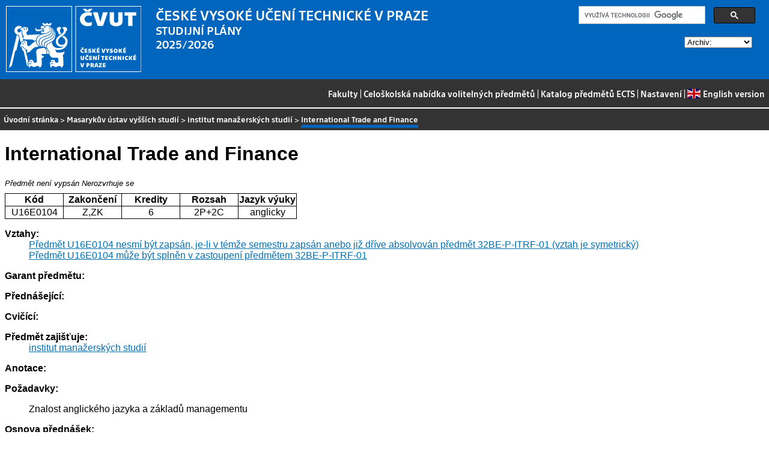

--- FILE ---
content_type: text/html
request_url: https://bilakniha.cvut.cz/next/cs/predmet6213306.html
body_size: 9405
content:
<!DOCTYPE html
  PUBLIC "-//W3C//DTD HTML 4.01//EN">
<html lang="cs">
   <head>
      <meta http-equiv="Content-Type" content="text/html; charset=utf-8">
      <title>International Trade and Finance</title>
      <link rel="stylesheet" type="text/css" href="../css/main.css">
      <link rel="stylesheet" type="text/css" href="../css/jquery-ui.min.css">
      <link rel="stylesheet" type="text/css" href="../css/datatables.min.css">
   </head>
   <body>
      <div class="header"><a href="//www.cvut.cz"><img class="logocvut" src="../logo-cs.svg" alt="Logo ČVUT" style="float: left; margin-right: 24px; height: 110px;"></a><div id="cse" style="width: 320px; float: right">
            <div class="gcse-search">Loading...</div>
         </div><big>ČESKÉ VYSOKÉ UČENÍ TECHNICKÉ V&nbsp;PRAZE</big><br>STUDIJNÍ PLÁNY<br>2025/2026 <select id="period">
            <option value="">Archiv:</option>
            <option value="now">Aktuální období</option></select><br clear="all"></div>
      <div class="navigation"><a href="index.html">Fakulty</a> |
         <a href="volitelnepredmety.html">Celoškolská nabídka volitelných předmětů</a> |
         <a href="https://intranet.cvut.cz/ects/">Katalog předmětů ECTS</a>
         | <a id="settings-link" href="#">Nastavení</a>
         | <a href="../en/predmet6213306.html?setlang=en"><svg xmlns="http://www.w3.org/2000/svg" viewBox="0 0 640 480" class="lang-flag">
               <defs>
                  <clipPath id="a">
                     <path fill-opacity=".67" d="M-85.333 0h682.67v512h-682.67z"/>
                  </clipPath>
               </defs>
               <g clip-path="url(#a)" transform="translate(80) scale(.94)">
                  <g stroke-width="1pt">
                     <path fill="#006" d="M-256 0H768.02v512.01H-256z"/>
                     <path d="M-256 0v57.244l909.535 454.768H768.02V454.77L-141.515 0H-256zM768.02 0v57.243L-141.515 512.01H-256v-57.243L653.535 0H768.02z" fill="#fff"/>
                     <path d="M170.675 0v512.01h170.67V0h-170.67zM-256 170.67v170.67H768.02V170.67H-256z" fill="#fff"/>
                     <path d="M-256 204.804v102.402H768.02V204.804H-256zM204.81 0v512.01h102.4V0h-102.4zM-256 512.01L85.34 341.34h76.324l-341.34 170.67H-256zM-256 0L85.34 170.67H9.016L-256 38.164V0zm606.356 170.67L691.696 0h76.324L426.68 170.67h-76.324zM768.02 512.01L426.68 341.34h76.324L768.02 473.848v38.162z" fill="#c00"/>
                  </g>
               </g></svg>English version</a></div>
      <div class="navbar"><a href="index.html">Úvodní stránka</a> &gt;
         <a href="mu.html">Masarykův ústav vyšších studií</a> &gt;
         <a href="katedra32116.html">institut manažerských studií</a> &gt;
         <span class="active">International Trade and Finance</span></div>
      <div class="content">
         <div id="cse"></div>
         <h1>International Trade and Finance</h1>
         <div><span class="nevypsan">Předmět není vypsán</span> <span class="nerozvrhujese">Nerozvrhuje se</span></div>
         <table class="info">
            <tr>
               <th width="20%">Kód</th>
               <th width="20%">Zakončení</th>
               <th width="20%">Kredity</th>
               <th width="20%">Rozsah</th>
               <th width="20%">Jazyk výuky</th>
            </tr>
            <tr>
               <td align="center">U16E0104</td>
               <td align="center">Z,ZK</td>
               <td align="center">6</td>
               <td align="center" title="2 přednáška - hodiny za týden, 2 cvičení - hodiny za týden">2P+2C</td>
               <td align="center">anglicky</td>
            </tr>
         </table>
         <dl>
            <dt>Vztahy:</dt>
            <dd><a href="predmet1246743919705.html">Předmět U16E0104 nesmí být zapsán, je-li v témže semestru zapsán anebo již dříve absolvován
                  předmět 32BE-P-ITRF-01 (vztah je symetrický)</a></dd>
            <dd><a href="predmet1246743919705.html">Předmět U16E0104 může být splněn v zastoupení předmětem 32BE-P-ITRF-01</a></dd>
            <dt>Garant předmětu:</dt>
            <dd></dd>
            <dt>Přednášející:</dt>
            <dd></dd>
            <dt>Cvičící:</dt>
            <dd></dd>
            <dt>Předmět zajišťuje:</dt>
            <dd><a href="katedra32116.html">institut manažerských studií</a></dd>
            <dt>Anotace:</dt>
            <dd></dd>
            <dt>Požadavky:</dt>
            <dd>
               <p></p>
               <p>Znalost anglického jazyka a základů managementu</p>
               <p></p>
            </dd>
            <dt>Osnova přednášek:</dt>
            <dd></dd>
            <dt>Osnova cvičení:</dt>
            <dd></dd>
            <dt>Cíle studia:</dt>
            <dd>
               <p></p>
               <p>Předmět je zaměřen na studenty, kteří budou pracovat v&nbsp;českých firmách s&nbsp;exportními
                  ambicemi, v&nbsp;českých pobočkách mezinárodních a nadnárodních firem nebo ve firmách v&nbsp;zahraničí
                  a současně na zahraniční studenty, kteří chtějí být obeznámeni s&nbsp;problematikou mezinárodního
                  obchodu a mezinárodních financí, jakožto součásti širšího portfolia manažerských disciplín</p>
               <p>Cílem předmětu je doplnit základní vzdělání v&nbsp;oblasti ekonomických a manažerských
                  oborů o&nbsp;znalosti v&nbsp;oblasti mezinárodní spolupráce, mezinárodního managementu, marketingu,
                  obchodu, financí, investic a logistiky a naučit je připravovat internacionalizační
                  a marketingové strategie firem, připravovat, provádět a zajišťovat mezinárodní obchodní
                  transakce včetně jejich financování a logistického zajištění, resp. rozumět problematice
                  mezinárodních investic</p>
               <p></p>
            </dd>
            <dt>Studijní materiály:</dt>
            <dd>
               <p></p>
               <p>Emilie Kalínská a kolektiv: Mezinárodní obchod v&nbsp;21. století, Grada, Praha, 2010</p>
               <p></p>
            </dd>
            <dt>Poznámka:</dt>
            <dd>
               <p></p>
               <p>Přednášky a cvičení jsou vedeny v&nbsp;anglickém jazyce</p>
               <p></p>
            </dd>
            <dt>Další informace:</dt>
            <dd>Pro tento předmět se rozvrh nepřipravuje</dd>
            <dt>Předmět je součástí následujících studijních plánů:</dt>
            <dd>
               <ul>
                  <li><a href="stplan30017988.html">B-EK-prez.forma od 17/18</a> (povinně volitelný předmět)</li>
                  <li><a href="stplan30019045.html">B-EM-P prezenční studium od 18/19</a> (povinně volitelný předmět)</li>
                  <li><a href="stplan30019847.html">B-EM-P prezenční studium od 19/20</a> (povinně volitelný předmět)</li>
                  <li><a href="stplan30021555.html">B-EM-P prezenční studium od 20/21</a> (povinně volitelný předmět)</li>
                  <li><a href="stplan30022087.html">B-EM-P prezenční studium od 21/22</a> (povinně volitelný předmět)</li>
                  <li><a href="stplan30022750.html">B-EM-P prezenční studium od 22/23</a> (povinně volitelný předmět)</li>
               </ul>
            </dd>
         </dl>
      </div>
      <div class="help"></div>
      <div class="date">Platnost dat k 18. 9. 2025</div>
      <div class="copyright">
         <div class="floatLeft half">
            Copyright © <a href="https://www.kosek.cz">Jiří Kosek</a>, 2010–2022 | 
            Copyright © <a href="https://www.cvut.cz">ČVUT</a>, 2010–2022
            <br>Provozuje <a href="https://www.cvut.cz/cs/os/vic">Výpočetní a informační centrum ČVUT</a></div>
         <div class="floatRight half">Dotazy a připomínky zasílejte na <a href="https://servicedesk.cvut.cz">ServiceDesk ČVUT</a> nebo na <a href="mailto:spravcekos@cvut.cz">spravcekos@cvut.cz</a></div>
         <div class="clear"></div>
      </div>
      <div class="print url">Aktualizace výše uvedených informací naleznete na adrese https://bilakniha.cvut.cz/cs/predmet6213306.html</div>
      <div id="settings" title="Nastavení" style="display: none;">
         <p><input type="checkbox" id="toggle-kod" checked> Zobrazovat kódy skupin předmětů</p>
      </div><script src="../scripts/jquery-1.12.4.min.js"></script><script src="../scripts/jquery-ui.min.js"></script><script src="../scripts/jquery.cookie.js"></script><script src="../scripts/datatables.min.js"></script><script src="../scripts/bk.js"></script><script>
          $.fn.dataTable.ext.order.intl('cs');
          
              var DataTableLanguage = {
                "search":  "Rychlý filtr:",
              }
            </script><script>
          (function() {
          var cx = '009172105620809471600:oqurltvgyco';
          var gcse = document.createElement('script');
          gcse.type = 'text/javascript';
          gcse.async = true;
          gcse.src = 'https://cse.google.com/cse.js?cx=' + cx;          
          var s = document.getElementsByTagName('script')[0];
          s.parentNode.insertBefore(gcse, s);
          })();
        </script></body>
</html>